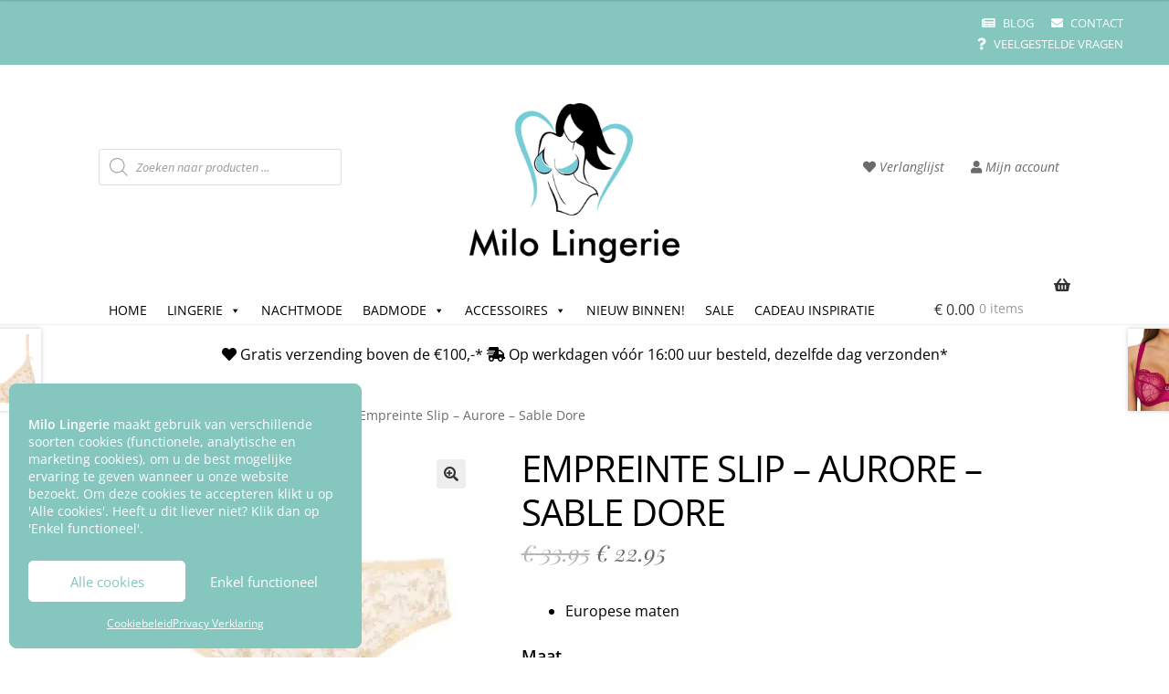

--- FILE ---
content_type: image/svg+xml
request_url: https://www.milolingerie.nl/wp-content/plugins/xforwoocommerce/x-pack/improved-variable-product-attributes/assets/images/outofstock.svg
body_size: -81
content:
<?xml version="1.0" encoding="UTF-8"?>
<svg xmlns="http://www.w3.org/2000/svg" xml:space="preserve" width="32px" height="32px" style="shape-rendering:geometricPrecision; text-rendering:geometricPrecision; image-rendering:optimizeQuality; fill-rule:evenodd; clip-rule:evenodd" viewBox="0 0 1181 1181" preserveAspectRatio="none" xmlns:xlink="http://www.w3.org/1999/xlink">
<defs>
	<style type="text/css">
	<![CDATA[
		.fil0 {fill:#000;fill-rule:nonzero;paint-order:stroke;stroke:#000;stroke-width:5;stroke-linecap:butt;stroke-linejoin:miter;}
	]]>
	</style>
</defs>
<g>
	<polygon class="fil0" points="1175.11,1181 590.5,596.391 5.89083,1181 -0,1181 -0,1175.11 584.609,590.5 -0,5.89083 -0,0 5.89083,0 590.5,584.609 1175.11,0 1181,0 1181,5.89083 596.391,590.5 1181,1175.11 1181,1181 "/>
</g>
</svg>

--- FILE ---
content_type: text/javascript; charset=UTF-8
request_url: https://www.milolingerie.nl/wp-content/cache/min/1/wp-content/plugins/wpc-force-sells-premium/assets/js/frontend.js?ver=1763199614
body_size: 2216
content:
'use strict';(function($){$(function(){if(!$('.woofs-wrap').length){return}
$('.woofs-wrap').each(function(){woofs_init($(this))})});$(document).on('woosq_loaded',function(){if($('#woosq-popup').find('.woofs-wrap').length){woofs_init($('#woosq-popup').find('.woofs-wrap'))}});$(document).on('woovr_selected',function(e,selected,variations){var $wrap=variations.closest('.woofs-wrap');var $product=variations.closest('.woofs-product');var $products=variations.closest('.woofs-products');var purchasable=selected.attr('data-purchasable');var price=selected.attr('data-price');var regular_price=selected.attr('data-regular-price');var id=selected.attr('data-id');var sku=selected.attr('data-sku');var weight=selected.attr('data-weight');var dimensions=selected.attr('data-dimensions');var image_src=selected.attr('data-imagesrc');if($product.length){if(purchasable==='yes'){$product.attr('data-id',id);$product.attr('data-price-ori',price);$product.attr('data-regular-price',regular_price);if(image_src!==undefined&&image_src!==''){$product.find('.woofs-thumb-ori').hide();$product.find('.woofs-thumb-new').html('<img src="'+image_src+'"/>').show()}
var new_price=$product.attr('data-price');if(isNaN(new_price)){new_price=price*parseFloat(new_price)/100}
$product.find('.woofs-price-ori').hide();$product.find('.woofs-price-new').html(woofs_price_html(price,new_price)).show();var attrs={};$product.find('select[name^="attribute_"]').each(function(){var attr_name=$(this).attr('name');attrs[attr_name]=$(this).val()});$product.attr('data-attrs',JSON.stringify(attrs))}else{$product.attr('data-id',0);$product.attr('data-attrs','');$product.attr('data-price-ori',0);$product.attr('data-regular-price',0);$product.find('.woofs-thumb-ori').show();$product.find('.woofs-thumb-new').html('').hide();$product.find('.woofs-price-ori').show();$product.find('.woofs-price-new').html('').hide()}
$('.product_meta .sku').html($products.attr('data-product-sku'));$('.product_weight, .woocommerce-product-attributes-item--weight .woocommerce-product-attributes-item__value').html($products.attr('data-product-weight'));$('.product_dimensions, .woocommerce-product-attributes-item--dimensions .woocommerce-product-attributes-item__value').html($products.attr('data-product-dimensions'))}else{var pid=variations.closest('.variations_form').attr('data-product_id');$wrap=$('.woofs-wrap-'+pid);$products=$wrap.find('.woofs-products');if($products.length&&!variations.closest('.woosb-product').length&&!variations.closest('.woobt-product').length&&!variations.closest('.woosg-product').length){if(id>0){$products.attr('data-product-price',price);$products.attr('data-product-regular-price',regular_price);$products.attr('data-product-sku',sku);$products.attr('data-product-weight',weight);$products.attr('data-product-dimensions',dimensions)}else{$products.attr('data-product-price',0);$products.attr('data-product-regular-price',0);$products.attr('data-product-sku',$products.attr('data-product-o_sku'));$products.attr('data-product-weight',$products.attr('data-product-o_weight'));$products.attr('data-product-dimensions',$products.attr('data-product-o_dimensions'))}}}
if($wrap.length){woofs_init($wrap)}});$(document).on('found_variation',function(e,t){var $wrap=$(e.target).closest('.woofs-wrap');var $product=$(e.target).closest('.woofs-product');var $products=$(e.target).closest('.woofs-products');if($product.length){var _price=$product.attr('data-price');if(isNaN(_price)){_price=t.display_price*parseInt($product.attr('data-price'))/100}
$product.find('.woofs-price-ori').hide();$product.find('.woofs-price-new').html(woofs_format_price(_price)).show();$product.attr('data-price-ori',t.display_price);$product.attr('data-regular-price',t.display_regular_price);if(t.is_purchasable&&t.is_in_stock){$product.attr('data-id',t.variation_id);var attrs={};$product.find('select[name^="attribute_"]').each(function(){var attr_name=$(this).attr('name');attrs[attr_name]=$(this).val()});$product.attr('data-attrs',JSON.stringify(attrs))}else{$product.attr('data-id',0);$product.attr('data-attrs','')}
if(t.availability_html&&t.availability_html!==''){$product.find('.woofs-availability').html(t.availability_html).show()}else{$product.find('.woofs-availability').html('').hide()}
if(t.woofs_image!==undefined&&t.woofs_image!==''){$product.find('.woofs-thumb-ori').hide();$product.find('.woofs-thumb-new').html(t.woofs_image).show()}else{$product.find('.woofs-thumb-ori').show();$product.find('.woofs-thumb-new').html('').hide()}
if(woofs_vars.change_image==='no'){$(e.target).closest('.variations_form').trigger('reset_image')}
$('.product_meta .sku').html($products.attr('data-product-sku'));$('.product_weight, .woocommerce-product-attributes-item--weight .woocommerce-product-attributes-item__value').html($products.attr('data-product-weight'));$('.product_dimensions, .woocommerce-product-attributes-item--dimensions .woocommerce-product-attributes-item__value').html($products.attr('data-product-dimensions'))}else{var pid=$(e.target).closest('.variations_form').attr('data-product_id');$wrap=$('.woofs-wrap-'+pid);$products=$wrap.find('.woofs-products');if($products.length&&!$(e.target).closest('.woosb-product').length&&!$(e.target).closest('.woobt-product').length&&!$(e.target).closest('.woosg-product').length){$products.attr('data-product-price',t.display_price);$products.attr('data-product-regular-price',t.display_regular_price);$products.attr('data-product-sku',t.sku);$products.attr('data-product-weight',t.weight_html);$products.attr('data-product-dimensions',t.dimensions_html)}}
if($wrap.length){woofs_init($wrap)}});$(document).on('reset_data',function(e){var $wrap=$(e.target).closest('.woofs-wrap');var $product=$(e.target).closest('.woofs-product');var $products=$(e.target).closest('.woofs-products');if($product.length){$product.attr('data-id',0);$product.attr('data-attrs','');$product.attr('data-price-ori',0);$product.attr('data-regular-price',0);$product.find('.woofs-availability').html('').hide();$product.find('.woofs-thumb-new').hide();$product.find('.woofs-thumb-ori').show();$('.product_meta .sku').html($products.attr('data-product-sku'));$('.product_weight, .woocommerce-product-attributes-item--weight .woocommerce-product-attributes-item__value').html($products.attr('data-product-weight'));$('.product_dimensions, .woocommerce-product-attributes-item--dimensions .woocommerce-product-attributes-item__value').html($products.attr('data-product-dimensions'))}else{var pid=$(e.target).closest('.variations_form').attr('data-product_id');$wrap=$('.woofs-wrap-'+pid);$products=$wrap.find('.woofs-products');if($products.length&&!$(e.target).closest('.woosb-product').length&&!$(e.target).closest('.woobt-product').length&&!$(e.target).closest('.woosg-product').length){$products.attr('data-product-price',0);$products.attr('data-product-regular-price',0);$products.attr('data-product-sku',$products.attr('data-product-o_sku'));$products.attr('data-product-weight',$products.attr('data-product-o_weight'));$products.attr('data-product-dimensions',$products.attr('data-product-o_dimensions'))}}
if($wrap.length){woofs_init($wrap)}});$(document).on('change','form.cart input[name="quantity"]',function(){var $this=$(this);var qty=$this.val();if($this.closest('form.cart').find('input[name="woofs_ids"]').length){var wid=$this.closest('form.cart').find('input[name="woofs_ids"]').attr('data-id');var $wrap=$('.woofs-wrap-'+wid);var sync_quantity=$wrap.find('.woofs-products').attr('data-sync-quantity');if(sync_quantity==='on'){$wrap.find('.woofs-product').each(function(){var $product=$(this);var sync_qty=$product.attr('data-qty-ori')*qty;$product.attr('data-qty',sync_qty);$product.find('.woofs-qty-num').html(sync_qty)});woofs_init($wrap)}}});$(document).on('click touch','.single_add_to_cart_button',function(e){if($(this).hasClass('woofs-disabled')){e.preventDefault()}})})(jQuery);function woofs_init($wrap){var wid=$wrap.attr('data-id');var $products=$wrap.find('.woofs-products');var $ids=jQuery('.woofs-ids-'+wid);if((woofs_vars.position==='before')&&($products.attr('data-product-type')==='variable')&&(($products.attr('data-variables')==='no')||(woofs_vars.variations_selector==='woovr'))){$wrap.insertAfter($ids)}
woofs_check_ready($wrap);woofs_calc_price($wrap);woofs_save_ids($wrap);jQuery(document).trigger('woofs_init',[$wrap])}
function woofs_check_ready($wrap){var wid=$wrap.attr('data-id');var $products=$wrap.find('.woofs-products');var separately=$products.attr('data-separately');var ready=!0;var is_selection=!1;var selection_name='';var $alert=$wrap.find('.woofs-alert');var $btn=jQuery('.woofs-ids-'+wid).closest('form.cart').find('.single_add_to_cart_button');if(separately!=='on'){$wrap.find('.woofs-product').each(function(){var $this=jQuery(this);if(parseFloat($this.attr('data-qty'))===0){$this.addClass('woofs-hide')}else{$this.removeClass('woofs-hide')}
if((parseFloat($this.attr('data-qty'))>0)&&(parseInt($this.attr('data-id'))===0)){is_selection=!0;if(selection_name===''){selection_name=$this.attr('data-name')}}})}
if(is_selection){ready=!1;$btn.addClass('woofs-disabled');$alert.html(woofs_vars.alert_selection.replace('[name]','<strong>'+selection_name+'</strong>')).slideDown()}else{$alert.html('').slideUp();$btn.removeClass('woofs-disabled')}
jQuery(document).trigger('woofs_check_ready',[ready,is_selection,$wrap])}
function woofs_calc_price($wrap){var wid=$wrap.attr('data-id');var $products=$wrap.find('.woofs-products');var separately=$products.attr('data-separately');var $additional=$wrap.find('.woofs-additional');var $total=$wrap.find('.woofs-total');var $ids=jQuery('.woofs-ids-'+wid);var $price=jQuery('.woofs-price-'+wid);var $woobt=jQuery('.woobt-wrap-'+wid);var additional=0,additional_regular=0,total=0,total_regular=0;var additional_html='',total_html='';var price=parseFloat($products.attr('data-product-price'));var regular_price=parseFloat($products.attr('data-product-regular-price'));var qty=parseInt($ids.closest('form.cart').find('input.qty').val());$wrap.find('.woofs-product').each(function(){var $this=jQuery(this);var _price=0;var _regular_price=0;if(parseFloat($this.attr('data-qty'))>0&&parseInt($this.attr('data-id'))>0){_regular_price=parseFloat($this.attr('data-regular-price'))*parseFloat($this.attr('data-qty'));if(separately==='on'){_price=parseFloat($this.attr('data-price-ori'))*parseFloat($this.attr('data-qty'))}else{if(isNaN($this.attr('data-price'))){_price=(parseFloat($this.attr('data-price-ori'))*parseInt($this.attr('data-price'))/100)*parseFloat($this.attr('data-qty'))}else{_price=parseFloat($this.attr('data-price'))*parseFloat($this.attr('data-qty'))}}
if(woofs_vars.show_price==='total'){$this.find('.woofs-price-ori').hide();$this.find('.woofs-price-new').html(woofs_price_html(_regular_price,_price)).show()}
additional+=_price;additional_regular+=_regular_price}else{$this.find('.woofs-price-new').html('').hide();$this.find('.woofs-price-ori').show()}});total=price*qty;total_regular=regular_price*qty;if(additional>0){total+=additional;total_regular+=additional_regular}
additional_html=woofs_price_html(additional_regular,additional);total_html=woofs_price_html(total_regular,total);if(additional>0){$additional.html(woofs_vars.additional_text+' '+additional_html).slideDown();$total.html(woofs_vars.total_text+' '+total_html).slideDown()}else{$additional.html('').slideUp();$total.html('').slideUp()}
if(woofs_vars.change_price!=='no'){if((woofs_vars.change_price==='yes_custom')&&(woofs_vars.price_selector!=null)&&(woofs_vars.price_selector!=='')){$price=jQuery(woofs_vars.price_selector)}
$price.html(total_html)}
if($woobt.length){$woobt.find('.woobt-products').attr('data-product-price-html',total_html);$woobt.find('.woobt-product-this').attr('data-price',total).attr('data-regular-price',total_regular);woobt_init($woobt)}
jQuery(document).trigger('woofs_calc_price',[additional,additional_html,total,total_html,$wrap])}
function woofs_save_ids($wrap){var wid=$wrap.attr('data-id');var $ids=jQuery('.woofs-ids-'+wid);var ids=[];$wrap.find('.woofs-product').each(function(){var $this=jQuery(this);var key=$this.data('key');var id=parseInt($this.attr('data-id'));var attrs=$this.attr('data-attrs');if(attrs!==undefined){attrs=encodeURIComponent(attrs)}else{attrs=''}
ids.push(key+'/'+id+'/'+attrs)});if(ids.length>0){$ids.val(ids.join(','))}else{$ids.val('')}
jQuery(document).trigger('woofs_save_ids',[ids,$wrap])}
function woofs_format_money(number,places,symbol,thousand,decimal){number=number||0;places=!isNaN(places=Math.abs(places))?places:2;symbol=symbol!==undefined?symbol:'$';thousand=thousand||',';decimal=decimal||'.';var negative=number<0?'-':'',i=parseInt(number=Math.abs(+number||0).toFixed(places),10)+'',j=0;if(i.length>3){j=i.length%3}
return symbol+negative+(j?i.substr(0,j)+thousand:'')+i.substr(j).replace(/(\d{3})(?=\d)/g,'$1'+thousand)+(places?decimal+Math.abs(number-i).toFixed(places).slice(2):'')}
function woofs_format_price(total,prefix){var total_html='<span class="woocommerce-Price-amount amount">';var total_formatted=woofs_format_money(total,woofs_vars.price_decimals,'',woofs_vars.price_thousand_separator,woofs_vars.price_decimal_separator);switch(woofs_vars.price_format){case '%1$s%2$s':total_html+='<span class="woocommerce-Price-currencySymbol">'+woofs_vars.currency_symbol+'</span>'+total_formatted;break;case '%1$s %2$s':total_html+='<span class="woocommerce-Price-currencySymbol">'+woofs_vars.currency_symbol+'</span> '+total_formatted;break;case '%2$s%1$s':total_html+=total_formatted+'<span class="woocommerce-Price-currencySymbol">'+woofs_vars.currency_symbol+'</span>';break;case '%2$s %1$s':total_html+=total_formatted+' <span class="woocommerce-Price-currencySymbol">'+woofs_vars.currency_symbol+'</span>';break;default:total_html+='<span class="woocommerce-Price-currencySymbol">'+woofs_vars.currency_symbol+'</span> '+total_formatted}
total_html+='</span>';if(prefix!=null){return prefix+total_html}
return total_html}
function woofs_price_html(regular_price,sale_price){var price_html='';if(sale_price<regular_price){price_html='<del>'+woofs_format_price(regular_price)+'</del> <ins>'+woofs_format_price(sale_price)+'</ins>'}else{price_html=woofs_format_price(regular_price)}
return price_html}

--- FILE ---
content_type: text/javascript; charset=UTF-8
request_url: https://www.milolingerie.nl/wp-content/cache/min/1/wp-content/themes/milolingerie/assets/js/stickyheader.js?ver=1763199614
body_size: -376
content:
(function($){$(document).ready(function(){$(window).scroll(function(){if($(this).scrollTop()>254){jQuery('.storefront-primary-navigation').addClass('sticky')}else{jQuery('.storefront-primary-navigation').removeClass("sticky")}})})})(jQuery)

--- FILE ---
content_type: text/javascript; charset=UTF-8
request_url: https://www.milolingerie.nl/wp-content/cache/min/1/wp-content/plugins/xforwoocommerce/x-pack/improved-sale-badges/assets/js/scripts.js?ver=1763199614
body_size: 378
content:
(function($){"use strict";function u(e){return typeof e=='undefined'?!1:e}
$(document).ajaxComplete(function(){isb_register()});function _switch_badge(e,v){var f=e.closest('.type-product');f.find('.isb_variable').hide();if(v==''){f.find('.isb_variable[data-id=0]').show()}else{f.find('.isb_variable[data-id='+v+']').show()}}
$(document).on('change','input[name=variation_id]',function(){_switch_badge($(this),$(this).val());_do_badges()});var domInterval=null;$('body').on('DOMSubtreeModified','.ivpa-content',function(){clearInterval(domInterval);var v=$(this);domInterval=setInterval(function(){__check_for_badges_ipa(v)},500)});function __check_for_badges_ipa(v){_switch_badge(v,v.attr('data-selected'));_do_badges();clearInterval(domInterval)}
function _do_badges(){$('.isb_badges').each(function(){__check_badge_margins($(this))})}
function isb_register(){$('.isb_variable_group:not(.isb_registered)').each(function(){$(this).addClass('isb_registered');var curr=$(this).closest('.type-product').find('input[name=variation_id]').val();if(u(curr)===!1){curr=$(this).closest('.type-product').find('.ivpa-content').attr('data-selected')}
if(u(curr)===!1){curr=0}
$(this).find('.isb_variable[data-id='+curr+']').show()});$('.isb_scheduled_sale:not(.isb_registered)').each(function(){$(this).addClass('isb_registered');var curr=$(this).find('span.isb_scheduled_time');if(curr.text()==''){return}
var timestamp=curr.text()-isb.time;function component(x,v){return Math.floor(x/v)}
var $div=curr;function do_it(){timestamp--;var days=component(timestamp,24*60*60),hours=component(timestamp,60*60)%24,minutes=component(timestamp,60)%60,seconds=component(timestamp,1)%60;if(curr.hasClass('isb_scheduled_compact')){$div.html((days!==0?days+'<span>'+isb.localization.d+'</span>':'')+hours+':'+minutes+':'+seconds)}else{$div.html((days!==0?days+' '+isb.localization.days+', ':'')+hours+':'+minutes+':'+seconds)}
if(days==0){curr.addClass('isb_no_date')}}
do_it();setInterval(function(){do_it()},1000)});_do_badges()}
function _get_heights(e,i){var d=$(e[(i-1)]);var dSale=d.find('.isb_scheduled_sale:visible').length>0?d.find('.isb_scheduled_sale:visible').outerHeight()+7:0,dMargin=parseInt(d.css('margin-top'),10)+3;return d.is('.isb_variable_group')?d.find(':first').outerHeight()+dSale+dMargin:d.outerHeight()+dSale+dMargin}
function __check_badge_margins(c){var lefts=c.find('> .isb_left');lefts.each(function(i,o){if(i>0){$(o).css('margin-top',_get_heights(lefts,i))}});var rights=c.find('> .isb_right');rights.each(function(i,o){if(i>0){$(o).css('margin-top',_get_heights(rights,i))}})}
isb_register()})(jQuery)